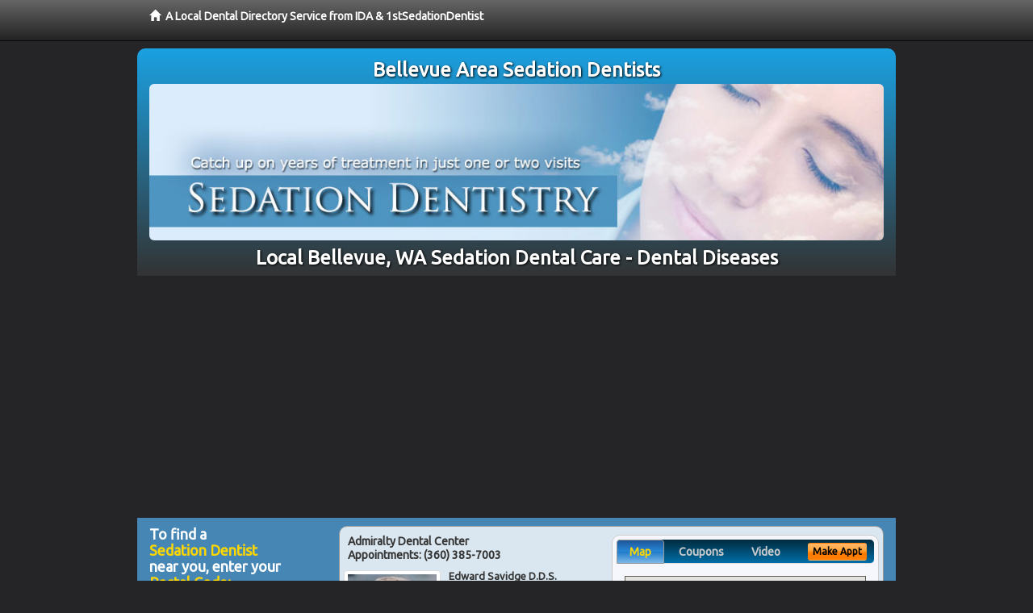

--- FILE ---
content_type: text/html; charset=utf-8
request_url: http://www.sedationdentistrybellevue.com/dental-diseases
body_size: 9573
content:


<!DOCTYPE html>

<html xmlns="http://www.w3.org/1999/xhtml">
<head id="Head1"><meta http-equiv="Content-Type" content="text/html; charset=iso-8859-1" /><meta name="viewport" content="width=device-width, initial-scale=1.0" /><meta http-equiv="X-UA-Compatible" content="IE=edge" /><title>Dental Diseases Bellevue, WA</title>
<link rel="canonical" href="http://www.sedationdentistrybellevue.com/virtualpage" /><meta name="robots" content="index, follow, noodp, archive, noydir" />

<meta name="geo.region" content="WA-US" />
<meta name="geo.placename" content="Bellevue, WA 98004" />
<meta name="geo.position" content="-122.2051487;47.6264794" />
<meta name="ICBM" content="-122.2051487,47.6264794" />

    <script type="text/javascript" src="//ajax.googleapis.com/ajax/libs/jquery/1.11.1/jquery.min.js"></script>
    
        <script src="/content/scripts/jquery.expander.min.js"></script>

<link rel="stylesheet" href="//maxcdn.bootstrapcdn.com/bootstrap/3.2.0/css/bootstrap.min.css" /><link rel="stylesheet" href="/content/styles/local/bootstrap-overrides.css" /><link rel="stylesheet" href="/content/styles/local/bootstrap-theme.css" /><link rel="stylesheet" href="/content/styles/local/master.css" /><link rel="stylesheet" href="/skin/skin.css" /><link href="//fonts.googleapis.com/css?family=Lato|Raleway|Cabin|Ubuntu|Roboto|Open+Sans|Belleza|Oxygen|Metrophobic" rel="stylesheet" type="text/css" />
    <!--[if lt IE 9]>
      <script src="//html5shim.googlecode.com/svn/trunk/html5.js"></script>
    <![endif]-->

<script async src="//pagead2.googlesyndication.com/pagead/js/adsbygoogle.js"></script>
<script>
    (adsbygoogle = window.adsbygoogle || []).push({
        google_ad_client: "ca-pub-4280788974163449",
        enable_page_level_ads: true
    });
</script>

<meta name="description" content="What you need to know about Bellevue, WA dental diseases. Find a local dentist near you for the comfortable anxiety free dental care you’ve always wanted. Learn about conscious sedation, IV sedation, dental anesthesia, Bellevue, WA dental diseases and how to sleep through your next dental appointment without fear or anxiety. Ask how you can combine cosmetic dentistry with sedation for the smile you&#39;ve always wanted. Find a sedation dentist in your area with cost saving offers and dental patient financing options for adults and teens." /><meta name="keywords" content="dental diseases, Bellevue, WA, sedation dentistry, sedation dentist" /></head>
<body class="pull_top">
    
    

<div class="navbar navbar-inverse navbar-fixed-top" role="navigation">
        <div class="container">
            <div class="navbar-header">
                <a href="/" class="navbar-brand"><span class="glyphicon glyphicon-home"></span>&nbsp;&nbsp;<strong>A Local Dental Directory Service from IDA &amp; 1stSedationDentist</strong></a>
            </div>            
        </div>
    </div>
    
<div id="ld-banner">
<div id="ld-banner-inner" class="container">
<div class="row">
<div class="col-md-12">
<h2>Bellevue Area Sedation Dentists</h2>
<img alt="" class="img-responsive img-rounded hidden-xs" src="/media/common/38104/sedation-02.jpg" alt="" />                              
<h1>Local Bellevue, WA Sedation Dental Care - Dental Diseases</h1>
</div>
</div> <!-- end row -->
</div>
</div>  
 
            <div class="container card-background">
            <div class="row">
    
<div class="col-sm-9 col-sm-push-3 col-md-9 col-md-push-3">


    
        
                  
                  

<div class="box-container-card"> 
<div class="row">                   
<div class="col-sm-6 card-left">

  <h2><span itemprop="name">Admiralty Dental Center</span><br />
  <span itemprop="telephone">Appointments: <span data-escapptphone="%28%33%36%30%29%20%33%38%35%2d%37%30%30%33" class="_apptphone_">(360) 385-7003</span></span></h2>
<div class="row"> 
<div class="col-xs-4 col-sm-5 card-photo">
    <span itemprop="photo">
    <img alt="Practice Photo" class="img-thumbnail" src="/media/user/10817/44656/drsavidge.jpg?t=8F2665BE" />
    
</span>
</div> 

<div class="col-xs-8 col-sm-7 card-info">   
<h3><span itemprop="name">Edward Savidge D.D.S.</span></h3>
<h4><span itemprop="name">Admiralty Dental Center</span></h4>
<div itemprop="address" itemscope itemtype="http://schema.org/PostalAddress">
 <p><span itemprop="streetAddress">600 Cliff Street </span></p>
                      <p><span itemprop="addressLocality">Port Townsend</span>, 
                          <span itemprop="addressRegion">WA</span> 
                          <span itemprop="postalCode">98368</span></p>                    
</div>
<div itemprop="geo" itemscope itemtype="http://schema.org/GeoCoordinates">
      <meta itemprop="latitude" content="48.103001" />
      <meta itemprop="longitude" content="-122.80264" />
</div>
<div class="card-cc-logos">

    <img alt="accepted credit card" class="img-thumbnail pull-left" src="/media/common/288/Visa_60x40.gif" title="my title" /><img alt="accepted credit card" class="img-thumbnail pull-left" src="/media/common/287/MasterCard_60x40.gif" title="my title" /><img alt="accepted credit card" class="img-thumbnail pull-left" src="/media/common/284/AmEx_60x40.gif" title="my title" /><img alt="accepted credit card" class="img-thumbnail pull-left" src="/media/common/286/Discover_60x40.gif" title="my title" /><img alt="accepted credit card" class="img-thumbnail pull-left" src="/media/common/290/CareCredit_60x40.gif" title="my title" />

</div>  
</div>
</div>  <!-- end row --> 


<div class="row card-buttons"> 
<div class="btn-group btn-group-justified">
<div class="col-xs-12">
<a data-toggle="modal" href="#apptModal1196" class="btn btn-sm orange">Make Appt</a>
<a class="btn btn-sm btn-primary" href="/dentist/admiralty-dental-center/d1196">Meet Dr. Savidge</a> 
 
<a class="btn btn-sm btn-primary" href="http://www.porttownsendfamilydentist.com" target="_blank">Website</a>
    
</div>
</div>                     
</div>   <!-- end card row buttons --> 

</div>  <!--end card left -->

<div class="col-sm-6 card-right hidden-xs">
<div class="nav-tabs-container">

   <ul class="nav nav-tabs">
      <li class="active"><a data-toggle="tab" href="#tab-map-1196">Map</a></li>

    
      <li><a data-toggle="tab" href="#tab-coupon-1196">Coupons</a></li>
    
      <li><a data-toggle="tab" href="#tab-video-1196">Video</a></li>
        
   </ul>

   <div class="tab-content">
   <div id="tab-map-1196" class="tab-pane active">
       <div class="tab-map-container">
           <iframe src='/GoogleMap/Simple/1196/300px/145px' scrolling='no' frameborder='0' style='border:0px;width:300px;height:145px'></iframe>
 </div>
   </div>

    
   <div id="tab-coupon-1196" class="tab-pane">

        
            <p class="tab-coupon"><span class="glyphicon glyphicon-ok green"></span>&nbsp;&nbsp;&nbsp;Special Offer</p>
        
   </div>
 
   <div id="tab-video-1196" class="tab-pane"> 
        <div itemprop="video" itemscope itemtype="http://schema.org/VideoObject" style="height:168px;width:300px;">
	<meta itemprop="name" content="Admiralty Dental CGI" /><meta itemprop="description" content="Professional Business Video." /><meta itemprop="duration" content="PT33S" /><meta itemprop="keywords" content="admiralty dental center, sedation dentistry, sedation dentist, 98368, port townsend, wa, jefferson county, dentist, port townsend, wa" /><meta itemprop="embedUrl" content="http://youtu.be/dbowNk4f9_4" /><meta itemprop="thumbnailUrl" content="http://i.ytimg.com/vi/dbowNk4f9_4/hqdefault.jpg" /><iframe src="//www.youtube.com/embed/dbowNk4f9_4?rel=0&modestbranding=0&autohide=1&wmode=transparent&showinfo=0&autoplay=0&loop=0" width="300"height="168" frameborder="0"></iframe>
</div>
   </div>
        
   </div>
    </div>


<a data-toggle="modal" href="#apptModal1196" class="btn btn-xs orange card-tab-button">Make Appt</a>
</div>  <!-- end card right -->
</div>  <!-- end row -->

<div class="row card-bottom">
<div class="col-xs-12 card-bottom">
<div class="panel-group" id="accordion-1196">
  <div class="panel panel-default">
    <div class="panel-heading"> 
        <a class="accordion-toggle" data-toggle="collapse" data-parent="#accordion-1196" href="#collapse-1196">
          more info ...
        </a>
    </div>
    <div id="collapse-1196" class="panel-collapse collapse">
      <div class="panel-body">
<div class="more-info-link">
<h2><a href="/dentist/admiralty-dental-center/d1196">Port Townsend Sedation Dentistry</a> 
</h2>
</div>
<div itemprop="description">
<!-- insert three long-form benefits from the location profile, selected randomly -->

        <p>If you suffer from periodontal disease or want to make sure you avoid it, Port Townsend area gum disease dentist Dr. Edward Savidge offers the solution with non-surgical preventive gum therapy. Look and feel your best with healthy gums and an attractive smile.</p><p>For our Port Townsend area's valued senior citizens and military personnel, we proudly offer senior citizen and military discounts. We respect and honor your contributions to society, and this is our way of saying "thanks" for all you do.</p><p>With IV sedation you'll have no memory of your dental procedure at our Port Townsend area sedation dentistry practice. Since you are safely sedated during the treatment, you experience virtually no pain. You'll simply wake up to your successful results.</p><p>You're unique, and you deserve quality, individualized care. Dr. Edward Savidge believes your dental experience should blend the best of the personal and the professional. At Admiralty Dental Center in the Port Townsend, Washington area, we take the time to get to know you and understand your dental needs. Dr. Savidge and his staff are dedicated to providing you with top-quality dental care designed exclusively for you.</p><p>Have you ever considered natural-looking, permanent dental implants instead of uncomfortable dentures? Incredible recent advances in technology allow Port Townsend area dental implants dentist Dr. Edward Savidge to create tooth implants just for you that can be permanently anchored to your jaw. This is a great option to consider if you've had negative experiences with dentures in the past.</p>

    </div>
<!-- insert all the product logos defined at the location level -->
<div class="city-product-logos">
    <img alt="dental products" class="img-thumbnail" src="/media/common/427/zoom_footer_logo.gif" title="my title" />

    </div>
</div>
</div>
      </div>
    </div>
  </div>
  </div>

 <!-- Appointment Form Modal -->
<div class="modal fade" id="apptModal1196" tabindex="-1" role="dialog" aria-labelledby="myModalLabel" aria-hidden="true">
    <div class="modal-dialog">
      <div class="modal-content">
        <div class="modal-header">
          <button type="button" class="close" data-dismiss="modal" aria-hidden="true">&times;</button>
          <h4 class="modal-title">Request an Appointment With Admiralty Dental Center</h4>
        </div>
        <div class="modal-body">
           <iframe style="border: 0px;" src="/appointment-form?id=1196" width="100%" height = "100%" ></iframe>
        </div>
        <div class="modal-footer">
          <button type="button" class="btn btn-primary" data-dismiss="modal">Close</button>
        </div>
      </div><!-- /.modal-content -->
    </div><!-- /.modal-dialog -->
  </div>

</div> <!-- end col -->

                  
              

<div class="well well-sm">
    <div class="virtual-listings">  
    <h2>More Sedation Dentists in the Port Townsend, WA Area Near You</h2>
    <div class="row">
        
                <div class="col-md-6">
                    <p>Mc Cann, Gerald F D.D.S.<br />
                        1515 116th Ave Ne # 301<br />
                        Bellevue, WA, 98004-3811<br />
                        </p>
                </div>
            
                <div class="col-md-6">
                    <p>Bellevue Orthodontics<br />
                        1200 112Th Ave Ne Ste B200<br />
                        Bellevue, WA, 98004<br />
                        </p>
                </div>
            
    </div>

<h2><a href="//internetdentalalliance.com" target="_blank">Doctor - Activate Your Free 1stSedationDentist Directory Listing</a></h2>

<div class="row">
        
                <div class="col-md-6">
                    <p>Ghorbanian, Abraham D.D.S.<br />
                        1200 112th Ave Ne # C222<br />
                        Bellevue, WA, 98004-3744<br />
                        </p>
                </div>
            
                <div class="col-md-6">
                    <p>Fletcher Dental Care<br />
                        12737 Bel Red Rd # 150<br />
                        Bellevue, WA, 98005-2639<br />
                        </p>
                </div>
            
    </div>
    </div>

<!-- LTL-Redis:ezJ9LXs0NDh9fHsyfS17NDQ4fS17TG9jYWxEaXJlY3RvcnlWaXJ0dWFsUGFnZX0te1ZpcnR1YWxQYWdlfS17L2RlbnRhbC1kaXNlYXNlc30= -->



    <div class="virtual-articles">
        
                <div class="article-item expandable">
                    <h2>Learn About Sedation Dentists - FAQs About Sedation Dentistry</h2>
                    <img id="ArticleImage" class="img-thumbnail" src="/media/common/175/200x150px_0004.jpg" alt="" />

                    <h3>Q. Will I really be totally relaxed with Sedation Dentistry?</h3>
<p>A. Your <a href="ArticleUrl:sedation29">sedation dentist</a> will administer just enough sedation so that you'll be completely unaware of the treatment, as if you were asleep.</p>
<h3>Q. Will I remember anything after sedation dentistry?</h3>
<p>A. At the end of the treatment, you'll have little or no memory of what was accomplished.</p>
<h3>Q. Will I feel any pain during dental treatment?</h3>
<p>A. Most patients experience no discomfort whatsoever during treatment and feel surprisingly good afterwards.</p>
<h3>Q. What dental treatments can I have while under sedation?</h3>
<p>A. Sedation dentists can generally do it all&#8212;implants, dentures, <a href="https://www.1stcosmeticdentist.com">cosmetic dentistry</a> treatments, crowns, even gum surgery.</p>
<h3>Q. Is sedation dentistry safe for me?</h3>
<p>A. Oral <a href="https://www.1stsedationdentist.com">sedation dentistry</a> protocols have been used safely for 30 years. Sedation dentists will review your medical history and monitor you closely while under sedation.</p>
<h3>Q. Will my dental insurance cover it?</h3>
<p>A. Almost all sedation dentists will review your coverage and, if necessary, make financial arrangements so you get the care you need.</p>

                    <div class="author-box">
                        <!-- if the article has no author, display the following author box -->
                        <!-- there is really no need to use variable content here since only one. Just inline the html. -->
                        <img src="/content/images/Jim-4.jpg" style="width:40px;" alt="Jim Du Molin" />
                        <p><a href="https://plus.google.com/111631360758184447347/about?rel=author" onclick="javascript:_gaq.push(['_trackEvent','outbound-article','http://plus.google.com']);">+Jim Du Molin</a> is a leading Internet search expert helping individuals and families connect with the right dentist in their area. Visit his <a href="/author">author page</a>.</p>
                    </div>
                </div>
            
                <div class="article-item expandable">
                    <h2>Dental Anxiety Is Real!</h2>
                    <img id="ArticleImage" class="img-thumbnail" src="/media/common/218/200x150px_0047.jpg" alt="" />

                    <p>Franklin D. Roosevelt was right: the only thing we have to fear is … fear itself.</p>
<p>Many times, the worst part of a procedure is the anxiety a patient endures before even climbing into the chair. It's a problem that's preventable, and your dentist would like to help you with that right now.</p>
<p>If you (or someone you care about) has an appointment that's beginning to darken your thoughts, try this:  First focus on the specifics of your <a href="https://www.1stsedationdentist.com">dental fear</a>. Is it the procedure in general, or a particular piece of equipment, or a vague sense of invasion of the privacy of your mouth? Once you've got it pinned down, talk with your dentist about it. If it's general <a href="ArticleUrl:97">dental anxiety</a>, your dentist can help you feel better. If it's concern over a specific instrument or technique, often your dentist can change the way he does things.</p>
<p>You can help the "pre-op jitters" by avoiding stimulants (coffee, cocoa, sugar) six hours before your visit. And concentrate on breathing naturally; denying yourself oxygen increases anxiety.</p>
<p>Finally, there's a matter of trust. When your <a href="https://www.1stdentist.com">dentist</a> describes a procedure, ask him to be honest. Ask him to tell you if it will be uncomfortable or stressful, if he tells you it won't be, believe him. And spare yourself the unnecessary burden of dental phobia.</p>

                    <div class="author-box">
                        <!-- if the article has no author, display the following author box -->
                        <!-- there is really no need to use variable content here since only one. Just inline the html. -->
                        <img src="/content/images/Jim-4.jpg" style="width:40px;" alt="Jim Du Molin" />
                        <p><a href="https://plus.google.com/111631360758184447347/about?rel=author" onclick="javascript:_gaq.push(['_trackEvent','outbound-article','http://plus.google.com']);">+Jim Du Molin</a> is a leading Internet search expert helping individuals and families connect with the right dentist in their area. Visit his <a href="/author">author page</a>.</p>
                    </div>
                </div>
            
    </div>

</div>



</div>

    


    
    
    

<div class="col-sm-3 col-sm-pull-9 col-md-3 col-md-pull-9 hidden-xs">
       <div class="box-container-form">
       <h3>To find a<br /><span class="gold">Sedation Dentist</span><br />near you, enter your<br /><span class="gold">Postal Code:</span></h3>
                        <form role="form" method="get" action="/search">
                        <input class="form-control" type="text" placeholder="Postal Code" name="q">
                        <input type="submit" value="Find a Dentist" class="btn btn-sm btn-block orange">
                        </form>
 <div class="bbbgplus">
<!-- Removed G+ Logo - VM 2017-06-21
<a href="https://plus.google.com/+1stcosmeticdentist" rel="publisher" class="pull-right hidden-sm" target="_blank">
    <img src="https://ssl.gstatic.com/images/icons/gplus-32.png" alt="" style="border:none;padding:0;margin:0;" />

</a> 
-->
<iframe src="https://seal-goldengate.bbb.org/logo/rbhzbus/iframe/internet-dental-alliance-58460.html" width="100" height="38" frameborder="0" marginwidth="0" marginheight="0" scrolling="no"></iframe>
</div>                       
</div>

<div class="box-container-articles">
<img id="Image1" class="img-thumbnail" src="/media/common/37219/200x250-050.jpg" alt="" />                              
<h3>Dentistry Articles</h3>
<div class="articles-sidebar">
        
            <p>Look Younger with <a href="https://www.1sttoothwhitening.com/a/361/teeth-whitener">Teeth Whiteners</a> and Tooth Bleaching Products from a Trusted Dentist</p>
        
            <p>Find the Answers To Your <a href="https://www.1sttoothwhitening.com/a/157/teeth-bleaching">Teeth Bleaching</a> Questions</p>
        
            <p><a href="https://www.1stsleepapnea.com/a/547/snore">Snore</a> No More with Sleep Apnea Treatment</p>
        
            <p>What Is the Difference Between An In-Network and An Out-Of-Network <a href="https://www.1stdentalinsurance.com/a/1013/dental-insurance">Dental Insurance</a> Plan Dentist</p>
        
            <p>Oral Health and <a href="https://www.1stdentalhygiene.com/a/92/fluoride">Fluoride</a></p>
        
            <p>How Do I Take Care of My <a href="https://www.1stbraces.com/a/251/dental-braces">Dental Braces</a>?</p>
        
</div>
 </div>

<br />

<!-- Start -->
<script async src="//pagead2.googlesyndication.com/pagead/js/adsbygoogle.js"></script>
<!-- LocalDirectory-RightBar -->
<ins class="adsbygoogle"
     style="display:inline-block;width:205px;height:300px"
     data-ad-client="ca-pub-4280788974163449"
     data-ad-slot="8302731087"></ins>
<script>
(adsbygoogle = window.adsbygoogle || []).push({});
</script>
<!-- End --> 



  <div class="modal fade" id="top15Modal" tabindex="-1" role="dialog" aria-labelledby="myModalLabel" aria-hidden="true">
    <div class="modal-dialog">
      <div class="modal-content">
        <div class="modal-header">
          <button type="button" class="close" data-dismiss="modal" aria-hidden="true">&times;</button>
          <h4 class="modal-title">Top 15 Things To Know Before You Select a Dentist</h4>
        </div>
        <div class="modal-body">
           <iframe style="border: 0px;" src="/top15" width="100%" height = "100%" ></iframe>
        </div>
        <div class="modal-footer">
          <button type="button" class="btn btn-primary" data-dismiss="modal">Close</button>
        </div>
      </div><!-- /.modal-content -->
    </div><!-- /.modal-dialog -->
  </div><!-- /.modal -->
 </div>


                </div>
                </div>
    
    

    <footer id="footer">
        <div id="footer-inner" class="container">            
            <div class="row credits">
                <div class="col-md-12">                    
                    <div class="row copyright">
                        <div class="col-md-12">
                        <h4>To find a Sedation Dentist near you, enter your postal code below.</h4>
                        <div class="footer-form">
                        <form role="form" method="get" action="/search">
                        <input class="form-control" type="text" placeholder="Enter Your Postal Code Here" name="q">
                        <input type="submit" value="Click Here To Find a Dentist" class="btn btn-md btn-block orange">
                        </form>
                        </div>
<p style="margin-top:20px;">&copy; 2026, Internet Dental Alliance, Inc. All Rights Reserved.</p>
<p><a href="/about">About Us</a> - <a href="/terms" rel="nofollow">Terms of Service Agreement</a> - <a href="/privacy" rel="nofollow">Privacy Policy</a> - <a rel="nofollow" href="/privacy#AccessibilityStatement">Accessibility Statement</a> - <a href="https://www.internetdentalalliance.com" target="_blank">Doctor Registration</a></p>
         </div>
                    </div>
                </div>            
            </div>
        </div>
    </footer>

    <script>
        $(document).ready(function () {
            $('div.expandable').expander({
                slicePoint: 300
            });
        });
</script>  

  
    
<script type="text/javascript">
$("._apptphone_").replaceWith(function () {{ return unescape($(this).attr("data-escapptphone")); }});
</script>

<!-- Scripts -->       
<script type="text/javascript" src="//maxcdn.bootstrapcdn.com/bootstrap/3.2.0/js/bootstrap.min.js"></script>
</body>
</html>



--- FILE ---
content_type: text/html; charset=utf-8
request_url: https://www.google.com/recaptcha/api2/aframe
body_size: 256
content:
<!DOCTYPE HTML><html><head><meta http-equiv="content-type" content="text/html; charset=UTF-8"></head><body><script nonce="cbhBi2nYwiHDGcKFdFpAsA">/** Anti-fraud and anti-abuse applications only. See google.com/recaptcha */ try{var clients={'sodar':'https://pagead2.googlesyndication.com/pagead/sodar?'};window.addEventListener("message",function(a){try{if(a.source===window.parent){var b=JSON.parse(a.data);var c=clients[b['id']];if(c){var d=document.createElement('img');d.src=c+b['params']+'&rc='+(localStorage.getItem("rc::a")?sessionStorage.getItem("rc::b"):"");window.document.body.appendChild(d);sessionStorage.setItem("rc::e",parseInt(sessionStorage.getItem("rc::e")||0)+1);localStorage.setItem("rc::h",'1769149670575');}}}catch(b){}});window.parent.postMessage("_grecaptcha_ready", "*");}catch(b){}</script></body></html>